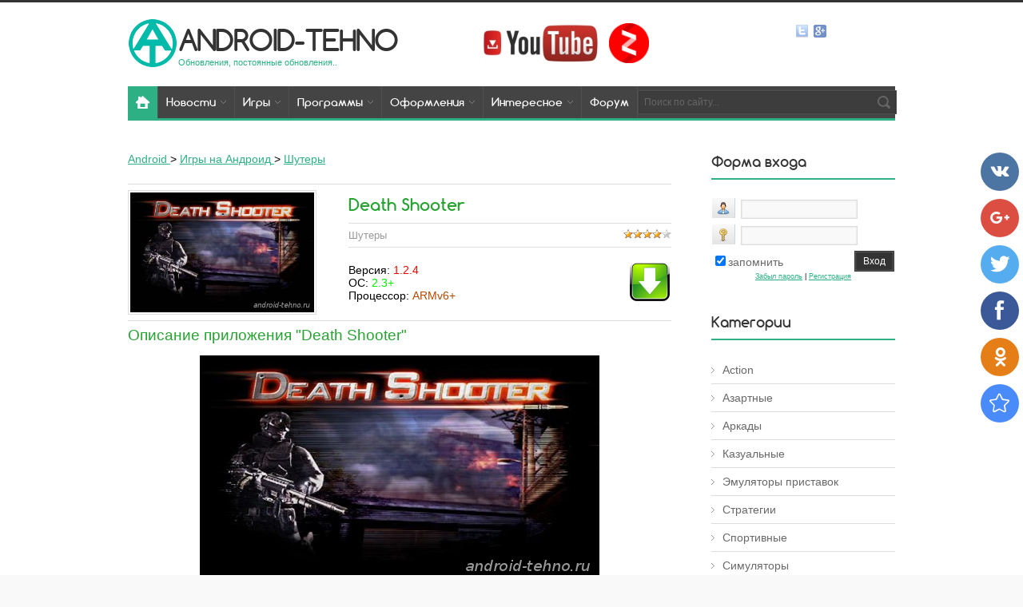

--- FILE ---
content_type: text/html; charset=UTF-8
request_url: https://android-tehno.ru/death_shooter
body_size: 19405
content:
<!doctype html>
<html>
<head>
<meta charset="utf-8">
 <!-- Google Tag Manager -->
<script>(function(w,d,s,l,i){w[l]=w[l]||[];w[l].push({'gtm.start':
new Date().getTime(),event:'gtm.js'});var f=d.getElementsByTagName(s)[0],
j=d.createElement(s),dl=l!='dataLayer'?'&l='+l:'';j.async=true;j.src=
'https://www.googletagmanager.com/gtm.js?id='+i+dl;f.parentNode.insertBefore(j,f);
})(window,document,'script','dataLayer','GTM-MRVG4H5');</script>
<!-- End Google Tag Manager -->
<title>Death Shooter для андроид скачать бесплатно на android</title> 
 <meta name="description" content="👍 Death Shooter - окунитесь в атмосферу смерти и ужаса, где нету шанса на выживание, но желание жить заставляет не сдаваться и идти до конца." /> 
<meta name="keywords" content="Death Shooter for android, games for android, Death Shooter для андроид, Death Shooter скачать бесплатно, игры на андроид, шутер для андроид, shooter" /> 
 <meta itemprop="interactionCount" content="UserDownloads: 1859 " />
</div> 

<link rel="image_src" href="/_ld/21/s68281299.jpg" />

<link type="text/css" rel="StyleSheet" href="/_st/my.css" />
 

<meta property="og:type" content="website" /> 
<meta property="og:title" content="Death Shooter для андроид скачать бесплатно на android" />
<meta property="og:description" content="Death Shooter - окунитесь в атмосферу смерти и ужаса, где нету шанса на выживание, но желание жить заставляет не сдаваться и идти до конца." />
<meta property="og:image" content="https://android-tehno.ru//_ld/21/68281299.jpg" />
<meta property="og:url" content="https://android-tehno.ru//death_shooter" />
<meta property="og:site_name" content="android-tehno" /> 
 
<meta name="twitter:site" content="android-tehno" />
<meta name="twitter:title" content="Death Shooter для андроид скачать бесплатно на android" />
<meta name="twitter:description" content="Death Shooter - окунитесь в атмосферу смерти и ужаса, где нету шанса на выживание, но желание жить заставляет не сдаваться и идти до конца." />
 
 <meta itemprop="name" content="Death Shooter для андроид скачать бесплатно на android" />
<meta itemprop="description" content="Death Shooter - окунитесь в атмосферу смерти и ужаса, где нету шанса на выживание, но желание жить заставляет не сдаваться и идти до конца." />
<meta itemprop="image" content="/_ld/21/68281299.jpg" /> 
 
<link rel="canonical" href="/death_shooter"/>

	<link rel="stylesheet" href="/.s/src/base.min.css" />
	<link rel="stylesheet" href="/.s/src/layer3.min.css" />

	<script src="/.s/src/jquery-1.12.4.min.js"></script>
	
	<script src="/.s/src/uwnd.min.js"></script>
	<script src="//s724.ucoz.net/cgi/uutils.fcg?a=uSD&ca=2&ug=999&isp=1&r=0.182138434792368"></script>
	<link rel="stylesheet" href="/.s/src/ulightbox/ulightbox.min.css" />
	<link rel="stylesheet" href="/.s/src/socCom.min.css" />
	<link rel="stylesheet" href="/.s/src/social4.css" />
	<script src="/.s/src/ulightbox/ulightbox.min.js"></script>
	<script src="/.s/src/socCom.min.js"></script>
	<script src="//sys000.ucoz.net/cgi/uutils.fcg?a=soc_comment_get_data&site=4android-tehno"></script>
	<script async defer src="https://www.google.com/recaptcha/api.js?onload=reCallback&render=explicit&hl=ru"></script>
	<script>
/* --- UCOZ-JS-DATA --- */
window.uCoz = {"uLightboxType":1,"ssid":"715560630755111325143","module":"load","country":"US","sign":{"5458":"Следующий","5255":"Помощник","7254":"Изменить размер","7252":"Предыдущий","7287":"Перейти на страницу с фотографией.","7253":"Начать слайд-шоу","7251":"Запрошенный контент не может быть загружен. Пожалуйста, попробуйте позже.","3125":"Закрыть"},"layerType":3,"language":"ru","site":{"domain":"android-tehno.ru","host":"android-tehno.3dn.ru","id":"4android-tehno"}};
/* --- UCOZ-JS-CODE --- */

		function eRateEntry(select, id, a = 65, mod = 'load', mark = +select.value, path = '', ajax, soc) {
			if (mod == 'shop') { path = `/${ id }/edit`; ajax = 2; }
			( !!select ? confirm(select.selectedOptions[0].textContent.trim() + '?') : true )
			&& _uPostForm('', { type:'POST', url:'/' + mod + path, data:{ a, id, mark, mod, ajax, ...soc } });
		}

		function updateRateControls(id, newRate) {
			let entryItem = self['entryID' + id] || self['comEnt' + id];
			let rateWrapper = entryItem.querySelector('.u-rate-wrapper');
			if (rateWrapper && newRate) rateWrapper.innerHTML = newRate;
			if (entryItem) entryItem.querySelectorAll('.u-rate-btn').forEach(btn => btn.remove())
		}
function loginPopupForm(params = {}) { new _uWnd('LF', ' ', -250, -100, { closeonesc:1, resize:1 }, { url:'/index/40' + (params.urlParams ? '?'+params.urlParams : '') }) }
function reCallback() {
		$('.g-recaptcha').each(function(index, element) {
			element.setAttribute('rcid', index);
			
		if ($(element).is(':empty') && grecaptcha.render) {
			grecaptcha.render(element, {
				sitekey:element.getAttribute('data-sitekey'),
				theme:element.getAttribute('data-theme'),
				size:element.getAttribute('data-size')
			});
		}
	
		});
	}
	function reReset(reset) {
		reset && grecaptcha.reset(reset.previousElementSibling.getAttribute('rcid'));
		if (!reset) for (rel in ___grecaptcha_cfg.clients) grecaptcha.reset(rel);
	}
/* --- UCOZ-JS-END --- */
</script>

	<style>.UhideBlock{display:none; }</style>
	<script type="text/javascript">new Image().src = "//counter.yadro.ru/hit;noadsru?r"+escape(document.referrer)+(screen&&";s"+screen.width+"*"+screen.height+"*"+(screen.colorDepth||screen.pixelDepth))+";u"+escape(document.URL)+";"+Date.now();</script>
</head>
<body class="pg-bd">
 
<!-- Google Tag Manager (noscript) -->
<noscript><iframe src="https://www.googletagmanager.com/ns.html?id=GTM-MRVG4H5"
height="0" width="0" style="display:none;visibility:hidden"></iframe></noscript>
<!-- End Google Tag Manager (noscript) -->
</div>
 


<div id="mn-o">
<!--U1AHEADER1Z--><header>
<meta name="verify-admitad" content="6a1d592b50" />
<meta name="viewport" content="width=device-width, initial-scale=1.0">
<meta name="cd7fab2a39aedaf60e0b68aa733cd7d0" content="">

<div id="st-hd">
<div class="mn-wr">
<div id="st-lg"><table style="border-collapse: collapse;" width="" align=""><tbody><tr><td><a href="/"><img src="/logo1.png" alt="Android-Tehno - игры и программы для андроид"></a></td><td><div class="st-nm"><a href="/">android-tehno</a></div><div class="st-ds">Обновления, постоянные обновления..<br> </div></td><td><div class="layer2"><a href="https://www.youtube.com/channel/UCOx7ZEK83f6eOTzgHpksI5w" target="_blank"><img title="Перейти на канал Android-Tehno" onmouseover="this.src='/img/youtube1.jpg ';" onmouseout="this.src='/img/youtube.jpg ';" src="/img/youtube.jpg " width="150" alt="АндроиТехно ютуб канал"></a>&nbsp;&nbsp;&nbsp;<a href="https://zen.yandex.ru/id/5c52c16c56214a00ad61a0ec" target="_blank"><img title="Перейти на канал Android-Tehno" onmouseover="this.src='/Yandex_Zen_Logo.png ';" onmouseout="this.src='/Yandex_Zen_Logo.png ';" src="/Yandex_Zen_Logo.png " width="50" alt="АндроиТехно Дзен канал"></a></div></td></tr></tbody><div id="soc-box">


<a href="https://twitter.com/android_tehno" class="soc-tw" target="_blank"></a>

<a href="https://plus.google.com/+Android-tehnoRu" class="soc-gg" target="_blank"></a>


</div></table></a><div class="st-ds"><!-- </logo> --></div>
</div>





<nav>
<div id="mn-nv">
<div id="nv-bx">
<!-- <sblock_menu> -->
<!-- <bc> --><div id="uMenuDiv1" class="uMenuV" style="position:relative;"><ul class="uMenuRoot">
<li style="position:relative;"><div class="umn-tl"><div class="umn-tr"><div class="umn-tc"></div></div></div><div class="umn-ml"><div class="umn-mr"><div class="umn-mc"><div class="uMenuItem"><div class="uMenuArrow"></div><a href="/news/"><span>Новости</span></a></div></div></div></div><div class="umn-bl"><div class="umn-br"><div class="umn-bc"><div class="umn-footer"></div></div></div></div><ul style="display:none;">
<li><div class="uMenuItem"><a href="/technology-and-gadgets"><span>Технологии</span></a></div></li>
<li><div class="uMenuItem"><a href="/news-games-android"><span>Новости игр</span></a></div></li>
<li><div class="uMenuItem"><a href="/operating-systems"><span>Операционные системы</span></a></div></li></ul></li>
<li style="position:relative;"><div class="umn-tl"><div class="umn-tr"><div class="umn-tc"></div></div></div><div class="umn-ml"><div class="umn-mr"><div class="umn-mc"><div class="uMenuItem"><div class="uMenuArrow"></div><a href="/android/igry"><span>Игры</span></a></div></div></div></div><div class="umn-bl"><div class="umn-br"><div class="umn-bc"><div class="umn-footer"></div></div></div></div><ul style="display:none;">
<li><div class="uMenuItem"><a href="/android/vzlom-igry-android"><span>Взломанные игры</span></a></div></li>
<li><div class="uMenuItem"><a href="/games-tablet-android"><span>Игры на планшет</span></a></div></li>
<li><div class="uMenuItem"><a href="/android/action"><span>Action</span></a></div></li>
<li><div class="uMenuItem"><a href="/android/strategii"><span>Стратегии</span></a></div></li>
<li><div class="uMenuItem"><a href="/android/rpg"><span>RPG</span></a></div></li>
<li><div class="uMenuItem"><a href="/android/xorrory"><span>Хорроры</span></a></div></li>
<li><div class="uMenuItem"><a href="/android/tower_defense"><span>Tower Defense</span></a></div></li>
<li><div class="uMenuItem"><a href="/android/sportivnye"><span>Спортивные</span></a></div></li>
<li><div class="uMenuItem"><a href="/android/arkady"><span>Аркады</span></a></div></li>
<li><div class="uMenuItem"><a href="/android/shutery"><span>Шутеры</span></a></div></li>
<li><div class="uMenuItem"><a href="/android/gonki"><span>Гонки</span></a></div></li>
<li><div class="uMenuItem"><a href="/android/simulyatory"><span>Симуляторы</span></a></div></li>
<li><div class="uMenuItem"><a href="/android/logicheskie"><span>Головоломки</span></a></div></li>
<li><div class="uMenuItem"><a href="/android/kvesty"><span>Квесты</span></a></div></li></ul></li>
<li style="position:relative;"><div class="umn-tl"><div class="umn-tr"><div class="umn-tc"></div></div></div><div class="umn-ml"><div class="umn-mr"><div class="umn-mc"><div class="uMenuItem"><div class="uMenuArrow"></div><a href="/android/programmy"><span>Программы</span></a></div></div></div></div><div class="umn-bl"><div class="umn-br"><div class="umn-bc"><div class="umn-footer"></div></div></div></div><ul style="display:none;">
<li><div class="uMenuItem"><a href="/vzlom-programm-android"><span>Взломанные программы</span></a></div></li>
<li><div class="uMenuItem"><a href="/android/ofis"><span>Офис</span></a></div></li>
<li><div class="uMenuItem"><a href="/android/planirovshhiki"><span>Планировщики</span></a></div></li>
<li><div class="uMenuItem"><a href="/android/optimizaciya-upravleniya"><span>Оптимизация</span></a></div></li>
<li><div class="uMenuItem"><a href="/android/finansy"><span>Финансы</span></a></div></li>
<li><div class="uMenuItem"><a href="/android/internet"><span>Интернет</span></a></div></li>
<li><div class="uMenuItem"><a href="/android/multimedia"><span>Мультимедиа</span></a></div></li>
<li><div class="uMenuItem"><a href="/android/grafika"><span>Графика</span></a></div></li>
<li><div class="uMenuItem"><a href="/android/elektronnye-knigi"><span>Электронные книги</span></a></div></li>
<li><div class="uMenuItem"><a href="/android/sistemnye-prilozheniya"><span>Системные</span></a></div></li>
<li><div class="uMenuItem"><a href="/android/navigaciya"><span>Навигация</span></a></div></li>
<li><div class="uMenuItem"><a href="/android/antivirusy"><span>Антивирусы</span></a></div></li>
<li><div class="uMenuItem"><a href="/android/krasota-i-zdorove"><span>Здоровье</span></a></div></li>
<li><div class="uMenuItem"><a href="/android/drugoe"><span>Другое</span></a></div></li></ul></li>
<li style="position:relative;"><div class="umn-tl"><div class="umn-tr"><div class="umn-tc"></div></div></div><div class="umn-ml"><div class="umn-mr"><div class="umn-mc"><div class="uMenuItem"><div class="uMenuArrow"></div><a href="/android/oformlenie"><span>Оформления</span></a></div></div></div></div><div class="umn-bl"><div class="umn-br"><div class="umn-bc"><div class="umn-footer"></div></div></div></div><ul style="display:none;">
<li><div class="uMenuItem"><a href="/android/vidzhety"><span>Виджеты</span></a></div></li>
<li><div class="uMenuItem"><a href="/android/zhivye-oboi"><span>Живые обои</span></a></div></li>
<li><div class="uMenuItem"><a href="/android/launcher"><span>Лаунчер</span></a></div></li>
<li><div class="uMenuItem"><a href="/android/oboi"><span>Обои</span></a></div></li>
<li><div class="uMenuItem"><a href="/themes_for_launcher"><span>Темы для лаунчеров</span></a></div></li></ul></li>
<li style="position:relative;"><div class="umn-tl"><div class="umn-tr"><div class="umn-tc"></div></div></div><div class="umn-ml"><div class="umn-mr"><div class="umn-mc"><div class="uMenuItem"><div class="uMenuArrow"></div><a href="/publ/"><span>Интересное</span></a></div></div></div></div><div class="umn-bl"><div class="umn-br"><div class="umn-bc"><div class="umn-footer"></div></div></div></div><ul style="display:none;">
<li><div class="uMenuItem"><a href="/movies"><span>Фильмы</span></a></div><ul style="display:none;">
<li><div class="uMenuItem"><a href="/dokumentalnye"><span>Документальные</span></a></div></li>
<li><div class="uMenuItem"><a href="/detektivy"><span>Детективы</span></a></div></li>
<li><div class="uMenuItem"><a href="/dramy"><span>Драмы</span></a></div></li>
<li><div class="uMenuItem"><a href="/komedii"><span>Комедии</span></a></div></li>
<li><div class="uMenuItem"><a href="/multfilmy"><span>Мультфильмы</span></a></div></li>
<li><div class="uMenuItem"><a href="/boeviki"><span>Боевики</span></a></div></li>
<li><div class="uMenuItem"><a href="/priklyucheniya"><span>Приключенческие</span></a></div></li>
<li><div class="uMenuItem"><a href="/romanticheskie"><span>Романтические</span></a></div></li>
<li><div class="uMenuItem"><a href="/uzhasy"><span>Ужасы</span></a></div></li></ul></li>
<li><div class="uMenuItem"><a href="/reviews-android-smartphones"><span>Обзоры</span></a></div><ul style="display:none;">
<li><div class="uMenuItem"><a href="/htc-reviews" target="_blank"><span>HTC</span></a></div></li>
<li><div class="uMenuItem"><a href="/samsung-reviews" target="_blank"><span>Samsung</span></a></div></li>
<li><div class="uMenuItem"><a href="/sony-reviews" target="_blank"><span>Sony</span></a></div></li>
<li><div class="uMenuItem"><a href="/lg-reviews" target="_blank"><span>LG</span></a></div></li>
<li><div class="uMenuItem"><a href="/nokia-reviews" target="_blank"><span>Nokia</span></a></div></li>
<li><div class="uMenuItem"><a href="/asus-reviews" target="_blank"><span>Asus</span></a></div></li>
<li><div class="uMenuItem"><a href="/blackberry-reviews" target="_blank"><span>Blackberry</span></a></div></li>
<li><div class="uMenuItem"><a href="/fly-reviews" target="_blank"><span>Fly</span></a></div></li></ul></li>
<li><div class="uMenuItem"><a href="/useful-articles-android"><span>Статьи</span></a></div></li>
<li><div class="uMenuItem"><a href="/android-video"><span>Видео</span></a></div></li>
<li><div class="uMenuItem"><a href="/tops-applications-android" target="_blank"><span>Топы приложений</span></a></div></li></ul></li>
<li><div class="umn-tl"><div class="umn-tr"><div class="umn-tc"></div></div></div><div class="umn-ml"><div class="umn-mr"><div class="umn-mc"><div class="uMenuItem"><a href="/forum/"><span>Форум</span></a></div></div></div></div><div class="umn-bl"><div class="umn-br"><div class="umn-bc"><div class="umn-footer"></div></div></div></div></li></ul></div><script>$(function(){_uBuildMenu('#uMenuDiv1',0,document.location.href+'/','uMenuItemA','uMenuArrow',2500);})</script><!-- </bc> -->
<!-- </sblock_menu> -->
<div class="clrfx"></div>
</div>
<div id="nv-sch">
<div class="search-box">
<div class="searchForm"><form onsubmit="this.sfSbm.disabled=true" method="get" style="margin:0" action="/search/"><div class="schQuery"><input value="Поиск по сайту..." type="text" name="q" maxlength="30" size="20" class="queryField"></div><div class="schBtn"><input type="submit" class="searchSbmFl" name="sfSbm" value="Найти"></div></form></div>
</div>
</div>
<div class="clrfx"></div>
</div>
</nav>
</div>
</div>

</header><!--/U1AHEADER1Z-->
<div class="mn-wr">
<div id="mn-cs">
<!-- <middle> -->
<section>

<div id="mn-ct">
<!--U1SLIDER1Z--><!--/U1SLIDER1Z-->
<!-- <body> --><table border="0" cellpadding="0" cellspacing="0" width="100%">
<tr>
 <td width="80%"><div itemscope itemtype="https://schema.org/BreadcrumbList">
 <span itemprop="itemListElement" itemscope itemtype="https://schema.org/ListItem">
 <a itemprop="item" href="/">
 <span itemprop="name"><!--<s5176>-->Android<!--</s>--></span>
 </a>
 <meta itemprop="position" content="1" />
 </span>
 <span>&gt;</span>
 
 <span itemprop="itemListElement" itemscope itemtype="https://schema.org/ListItem">
 <a itemprop="item" href="/android/igry">
 <span itemprop="name">Игры на Андроид</span>
 </a>
 <meta itemprop="position" content="2" />
 </span>
 <span>&gt;</span>
 
 <span itemprop="itemListElement" itemscope itemtype="https://schema.org/ListItem">
 <a itemprop="item" href="/android/shutery">
 <span itemprop="name">Шутеры</span>
 </a>
 <meta itemprop="position" content="3" />
 </span>
</div></td>
<td align="right" style="white-space: nowrap;"></td>
</tr>
</table>
 <br> 
<hr />
 <div class="pst-i">
<div class="pst-l">
<div class="pst-img">
<span><img src="/_ld/21/s68281299.jpg" alt="Death Shooter для андроид" /></span>
</div>
</div>
<div class="pst-r">
 <div class="pst-ttl"><h1>Death Shooter</h1></div>
<div class="pst-mt">
<div style="float:right">
		<style type="text/css">
			.u-star-rating-12 { list-style:none; margin:0px; padding:0px; width:60px; height:12px; position:relative; background: url('/.s/img/stars/3/12.png') top left repeat-x }
			.u-star-rating-12 li{ padding:0px; margin:0px; float:left }
			.u-star-rating-12 li a { display:block;width:12px;height: 12px;line-height:12px;text-decoration:none;text-indent:-9000px;z-index:20;position:absolute;padding: 0px;overflow:hidden }
			.u-star-rating-12 li a:hover { background: url('/.s/img/stars/3/12.png') left center;z-index:2;left:0px;border:none }
			.u-star-rating-12 a.u-one-star { left:0px }
			.u-star-rating-12 a.u-one-star:hover { width:12px }
			.u-star-rating-12 a.u-two-stars { left:12px }
			.u-star-rating-12 a.u-two-stars:hover { width:24px }
			.u-star-rating-12 a.u-three-stars { left:24px }
			.u-star-rating-12 a.u-three-stars:hover { width:36px }
			.u-star-rating-12 a.u-four-stars { left:36px }
			.u-star-rating-12 a.u-four-stars:hover { width:48px }
			.u-star-rating-12 a.u-five-stars { left:48px }
			.u-star-rating-12 a.u-five-stars:hover { width:60px }
			.u-star-rating-12 li.u-current-rating { top:0 !important; left:0 !important;margin:0 !important;padding:0 !important;outline:none;background: url('/.s/img/stars/3/12.png') left bottom;position: absolute;height:12px !important;line-height:12px !important;display:block;text-indent:-9000px;z-index:1 }
		</style><script>
			var usrarids = {};
			function ustarrating(id, mark) {
				if (!usrarids[id]) {
					usrarids[id] = 1;
					$(".u-star-li-"+id).hide();
					_uPostForm('', { type:'POST', url:`/load`, data:{ a:65, id, mark, mod:'load', ajax:'2' } })
				}
			}
		</script><ul id="uStarRating2116" class="uStarRating2116 u-star-rating-12" title="Рейтинг: 4.0/3">
			<li id="uCurStarRating2116" class="u-current-rating uCurStarRating2116" style="width:80%;"></li><li class="u-star-li-2116"><a href="javascript:;" onclick="ustarrating('2116', 1)" class="u-one-star">1</a></li>
				<li class="u-star-li-2116"><a href="javascript:;" onclick="ustarrating('2116', 2)" class="u-two-stars">2</a></li>
				<li class="u-star-li-2116"><a href="javascript:;" onclick="ustarrating('2116', 3)" class="u-three-stars">3</a></li>
				<li class="u-star-li-2116"><a href="javascript:;" onclick="ustarrating('2116', 4)" class="u-four-stars">4</a></li>
				<li class="u-star-li-2116"><a href="javascript:;" onclick="ustarrating('2116', 5)" class="u-five-stars">5</a></li></ul></div>
<font size="2" style="font-size: 10pt;">Шутеры</font>

</div>
<table border="0" width="100%" cellspacing="0" cellpadding="2" >

 
 
 
 
 <td class="eText" colspan="2">Версия: <font color="#FF0000;"> 1.2.4</font><br>ОС: <font color="green;"><span itemprop="operatingSystem">2.3+</span></font><br>Процессор: <font color="#B40486;"> ARMv6+</font>
 
 

 <td style="text-align: right;">
 
 
 
 
 <a href="/android/0-0-1-2116-20" target="_blank" rel="nofollow"><img title="Скачать apk Death Shooter" onmouseover="this.src='/Downloads-3-.png ';" onmouseout="this.src='/Downloads.png ';" src="/Downloads.png " alt="Скачать"></a> 
 
 
 
</table> 
 
</div>
 
<div class="clrfx"></div>

 
 <hr />
 
 
 <h2>Описание приложения "Death Shooter"</h2><span style="font-size:14px;"><span style="color: rgb(0, 0, 0); font-family: 'Open Sans', Verdana, sans-serif; line-height: 29.3333339691162px;"><p style="text-align: center;"><img alt="Death Shooter для андроид скачать бесплатно на android" src="http://android-tehno.ru/android-games/kartinki/Games/Death_Shooter/IMAGE1.jpg" style="width: 500px; height: 281px;" /></p>

<p style="text-align: justify;"><strong>Death Shooter</strong>&nbsp;- окунитесь в атмосферу смерти и ужаса, где нету шанса на выживание, но желание жить заставляет не сдаваться и идти до конца, справляясь с любыми трудностями. Эта игра для тех, кто готов рискнуть.</p>

<p style="text-align: center;"><img alt="Death Shooter для андроид скачать бесплатно на android" src="http://android-tehno.ru/android-games/kartinki/Games/Death_Shooter/IMAGE2.jpg" style="width: 600px; height: 338px;" /></p>

<p style="text-align: justify;">Вы&nbsp;игре представлены два режима игры: Counter Strike и Zombie War. Различный стиль игры и впечатления.</p>

<p style="text-align: center;"><img alt="Death Shooter для андроид скачать бесплатно на android" src="http://android-tehno.ru/android-games/kartinki/Games/Death_Shooter/IMAGE3.jpg" style="width: 600px; height: 338px;" /></p>

<p>Чтобы выжить, вам дана возможность прокачки своего обмундирования: оружия, брони.</p>

<p style="text-align: center;"><img alt="Death Shooter для андроид скачать бесплатно на android" src="http://android-tehno.ru/android-games/kartinki/Games/Death_Shooter/IMAGE4.jpg" style="width: 600px; height: 338px;" /></p>

<p style="text-align: center;"><iframe allowfullscreen="" frameborder="0" height="360" src="//www.youtube.com/embed/-fS_AfRW0EA" width="640"></iframe></p></p><div id="scrol"><div><hr />
 
<a name="down"><center><script async src="//pagead2.googlesyndication.com/pagead/js/adsbygoogle.js"></script></a>
<!-- Pagegame -->
<ins class="adsbygoogle"
 style="display:inline-block;width:468px;height:60px"
 data-ad-client="ca-pub-9509239437460071"
 data-ad-slot="8044443515"></ins>
<script>
(adsbygoogle = window.adsbygoogle || []).push({});
 </script></center>
 
 
 
<h2>Скачать Death Shooter на андроид бесплатно:</h2>
 
 <table border="0" cellpadding="5" cellspacing="0" style="width: 660px;">
 <tbody>
 <tr>
 <td> <tr><td width="85%">
 
 
 
 
 <a class="blink" title="Скачать apk Death Shooter" href="/android/0-0-1-2116-20" target="_blank" onclick="yaCounter10471828.reachGoal ('loadmedia'); return true;">Скачать APK</a> [ 19.6 Mb ] 
 
 
 
 <br>
 
 </div> 
 <div id="mask"></div> 
</div></td>
 <td style="text-align: right;"><a class="blink" title="Скачать Death Shooter с Google Play" href="https://play.google.com/store/apps/details?id=com.icloudzone.DeathShooter" target="_blank" rel="nofollow" onclick="yaCounter10471828.reachGoal ('loadmedia'); return true;">Google Play</a></td>
 </tr>
 </tbody>
</table>

 
 
 
 <hr /> 
 
 
 <h2>Способ установки:</h2>

<ol>
 <li>Нажимаем скачать apk.&nbsp;</li>
  
 <li>Теперь находим скачанный файл и устанавливаем его</li>
 <li>Запускаем приложение. Играем ;)</li>
</ol> 
 
 
 <p align="right"><a href="/index/0-13" target="_blank">Как скачивать с нашего сайта?</a><hr />
</td></td>
 
 <h3>Краткая информация о приложении</h3>
 
<div itemscope itemtype="https://schema.org/SoftwareApplication">
 <span itemprop="name">Death Shooter</span> 
 <div itemprop="offers" itemscope itemtype="https://schema.org/Offer">
 <meta itemprop="price" content="0"/>Бесплатная
 </div>
 <div itemprop="applicationCategory">Игры на Андроид</div> 
 <div itemprop="applicationSubCategory">Шутеры</div>
 <div>Размер:<span itemprop="fileSize">19.6 Mb</span></div>
 <meta itemprop="interactionCount" content="7192" />
 <div>Система: <span itemprop="operatingSystem">Android</span></div>
 <div itemprop="aggregateRating" itemscope itemtype="http://schema.org/AggregateRating">
 <span itemprop="ratingValue">4.0</span> из <span itemprop="bestRating">5</span> на основе <span itemprop="ratingCount">3</span> оценок
 </div>
 <div>Комментариев: <span itemprop="commentCount">0</span>.</div>
</div>


</div>
<hr /> 
 </tr>
<tr><td class="eDetails1" colspan="2"><div style="float:right">
		<style type="text/css">
			.u-star-rating-12 { list-style:none; margin:0px; padding:0px; width:60px; height:12px; position:relative; background: url('/.s/img/stars/3/12.png') top left repeat-x }
			.u-star-rating-12 li{ padding:0px; margin:0px; float:left }
			.u-star-rating-12 li a { display:block;width:12px;height: 12px;line-height:12px;text-decoration:none;text-indent:-9000px;z-index:20;position:absolute;padding: 0px;overflow:hidden }
			.u-star-rating-12 li a:hover { background: url('/.s/img/stars/3/12.png') left center;z-index:2;left:0px;border:none }
			.u-star-rating-12 a.u-one-star { left:0px }
			.u-star-rating-12 a.u-one-star:hover { width:12px }
			.u-star-rating-12 a.u-two-stars { left:12px }
			.u-star-rating-12 a.u-two-stars:hover { width:24px }
			.u-star-rating-12 a.u-three-stars { left:24px }
			.u-star-rating-12 a.u-three-stars:hover { width:36px }
			.u-star-rating-12 a.u-four-stars { left:36px }
			.u-star-rating-12 a.u-four-stars:hover { width:48px }
			.u-star-rating-12 a.u-five-stars { left:48px }
			.u-star-rating-12 a.u-five-stars:hover { width:60px }
			.u-star-rating-12 li.u-current-rating { top:0 !important; left:0 !important;margin:0 !important;padding:0 !important;outline:none;background: url('/.s/img/stars/3/12.png') left bottom;position: absolute;height:12px !important;line-height:12px !important;display:block;text-indent:-9000px;z-index:1 }
		</style><script>
			var usrarids = {};
			function ustarrating(id, mark) {
				if (!usrarids[id]) {
					usrarids[id] = 1;
					$(".u-star-li-"+id).hide();
					_uPostForm('', { type:'POST', url:`/load`, data:{ a:65, id, mark, mod:'load', ajax:'2' } })
				}
			}
		</script><ul id="uStarRating2116" class="uStarRating2116 u-star-rating-12" title="Рейтинг: 4.0/3">
			<li id="uCurStarRating2116" class="u-current-rating uCurStarRating2116" style="width:80%;"></li><li class="u-star-li-2116"><a href="javascript:;" onclick="ustarrating('2116', 1)" class="u-one-star">1</a></li>
				<li class="u-star-li-2116"><a href="javascript:;" onclick="ustarrating('2116', 2)" class="u-two-stars">2</a></li>
				<li class="u-star-li-2116"><a href="javascript:;" onclick="ustarrating('2116', 3)" class="u-three-stars">3</a></li>
				<li class="u-star-li-2116"><a href="javascript:;" onclick="ustarrating('2116', 4)" class="u-four-stars">4</a></li>
				<li class="u-star-li-2116"><a href="javascript:;" onclick="ustarrating('2116', 5)" class="u-five-stars">5</a></li></ul></div>
<span class="e-category"><span class="ed-title"><!--<s3179>-->Категория<!--</s>-->:</span> <span class="ed-value"><a href="/android/shutery">Шутеры</a></span></span><span class="ed-sep"> | </span><span class="e-author"><span class="ed-title"><!--<s3178>-->Добавил<!--</s>-->:</span> <span class="ed-value"><a href="javascript:;" rel="nofollow" onclick="window.open('/index/8-18050', 'up18050', 'scrollbars=1,top=0,left=0,resizable=1,width=700,height=375'); return false;">EvKLaZ</a></span></span>
<span class="ed-sep"> | </span><span class="e-tags"><span class="ed-title"><!--<s5308>-->Теги<!--</s>-->:</span> <span class="ed-value"><noindex><a href="/search/%D1%8D%D0%BA%D1%88%D0%BD/" rel="nofollow" class="eTag">экшн</a>, <a href="/search/games/" rel="nofollow" class="eTag">games</a>, <a href="/search/shooter/" rel="nofollow" class="eTag">shooter</a>, <a href="/search/Android/" rel="nofollow" class="eTag">Android</a>, <a href="/search/Death_Shooter/" rel="nofollow" class="eTag">Death_Shooter</a>, <a href="/search/%D1%88%D1%83%D1%82%D0%B5%D1%80/" rel="nofollow" class="eTag">шутер</a>, <a href="/search/%D0%B8%D0%B3%D1%80%D1%8B/" rel="nofollow" class="eTag">игры</a>, <a href="/search/action/" rel="nofollow" class="eTag">action</a>, <a href="/search/%D0%B0%D0%BD%D0%B4%D1%80%D0%BE%D0%B8%D0%B4/" rel="nofollow" class="eTag">андроид</a></noindex></span></span>
</td></tr>
<tr><td class="eDetails2" colspan="2"><span class="e-reads"><span class="ed-title"><!--<s3177>-->Просмотров<!--</s>-->:</span> <span class="ed-value">7192</span></span>

 <div itemscope itemtype="https://data-vocabulary.org/Review-aggregate">
 <span itemprop="itemreviewed">Death Shooter</span>
 <span itemprop="rating" itemscope itemtype="https://data-vocabulary.org/Rating">
 оценка <span itemprop="average">4.0</span>/<span itemprop="best">5</span>
 </span>
 из <span itemprop="votes">3</span>
 Комментариев: <span itemprop="count">0</span>.
</div>
 
 </table>
 </p>
 
 
 <hr /> 
 
 <!-- uSocial -->
<script async src="https://usocial.pro/usocial/usocial.js?v=2.0.0" data-script="usocial" charset="utf-8"></script>
<div class="uSocial-Share" data-pid="07f7fac2761a05cc1a427d72a1c834a2"
 data-pro="catcher" data-pro-style="hover-rotate" data-type="share"
 data-options="round-rect,style1,absolute,horizontal,size48,eachCounter1,counter1,counter-after" data-social="vk,gPlus,fb,ok,twi,tumblr,mail,bookmarks"
 data-mobile="vi,wa"
 ></div>
 <!-- /uSocial -->

 
 <hr />
<div data-share-size="30" data-like-text-enable="false" data-background-alpha="0.0" data-pid="1305411" data-mode="share" data-background-color="#ffffff" data-share-shape="round-rectangle" data-share-counter-size="12" data-icon-color="#ffffff" data-text-color="#000000" data-buttons-color="#ffffff" data-counter-background-color="#ffffff" data-share-counter-type="common" data-orientation="horizontal" data-following-enable="false" data-sn-ids="fb.vk.tw.ok.gp." data-selection-enable="false" data-exclude-show-more="true" data-share-style="9" data-counter-background-alpha="1.0" data-top-button="false" class="uptolike-buttons" ></div>
 <fieldset style="border:1px dashed ##000000; font-size:13px; margin:25px;"> 
 <legend style="background-color:#ffe4c7;">Похожие материалы</legend> 
 <ul class="uRelatedEntries"><li class="uRelatedEntry"><a href="/terminator_genisys_revolution-android">Terminator Genisys: Revolution</a></li><li class="uRelatedEntry"><a href="/space_marshals-android">Space Marshals</a></li><li class="uRelatedEntry"><a href="/dino_gunship_pro-android">DINO GUNSHIP: Hunter Pro</a></li><li class="uRelatedEntry"><a href="/frontline_commando_ww2-android">Frontline Commando: WW2</a></li><li class="uRelatedEntry"><a href="/pixel_dead-android">Pixel Dead</a></li><li class="uRelatedEntry"><a href="/xenowerk-android">Xenowerk</a></li><li class="uRelatedEntry"><a href="/asphalt_moto_2-android">Asphalt Moto 2</a></li><li class="uRelatedEntry"><a href="/ducktales_remastered-android">Утиные истории Remastered</a></li><li class="uRelatedEntry"><a href="/robo5-android">Robo5: 3D Action Puzzle</a></li><li class="uRelatedEntry"><a href="/street_skater_3d-android">Street Skater 3D</a></li></ul> 
</fieldset>
 


<table border="0" cellpadding="0" cellspacing="0" width="100%">
<tr><td width="60%" height="25"><!--<s5183>-->Всего комментариев<!--</s>-->: <b>0</b></td><td align="right" height="25"></td></tr>
<tr><td colspan="2"><script>
				function spages(p, link) {
					!!link && location.assign(atob(link));
				}
			</script>
			<div id="comments"></div>
			<div id="newEntryT"></div>
			<div id="allEntries"></div>
			<div id="newEntryB"></div><script>
			
		Object.assign(uCoz.spam ??= {}, {
			config : {
				scopeID  : 0,
				idPrefix : 'comEnt',
			},
			sign : {
				spam            : 'Спам',
				notSpam         : 'Не спам',
				hidden          : 'Спам-сообщение скрыто.',
				shown           : 'Спам-сообщение показано.',
				show            : 'Показать',
				hide            : 'Скрыть',
				admSpam         : 'Разрешить жалобы',
				admSpamTitle    : 'Разрешить пользователям сайта помечать это сообщение как спам',
				admNotSpam      : 'Это не спам',
				admNotSpamTitle : 'Пометить как не-спам, запретить пользователям жаловаться на это сообщение',
			},
		})
		
		uCoz.spam.moderPanelNotSpamClick = function(elem) {
			var waitImg = $('<img align="absmiddle" src="/.s/img/fr/EmnAjax.gif">');
			var elem = $(elem);
			elem.find('img').hide();
			elem.append(waitImg);
			var messageID = elem.attr('data-message-id');
			var notSpam   = elem.attr('data-not-spam') ? 0 : 1; // invert - 'data-not-spam' should contain CURRENT 'notspam' status!

			$.post('/index/', {
				a          : 101,
				scope_id   : uCoz.spam.config.scopeID,
				message_id : messageID,
				not_spam   : notSpam
			}).then(function(response) {
				waitImg.remove();
				elem.find('img').show();
				if (response.error) {
					alert(response.error);
					return;
				}
				if (response.status == 'admin_message_not_spam') {
					elem.attr('data-not-spam', true).find('img').attr('src', '/.s/img/spamfilter/notspam-active.gif');
					$('#del-as-spam-' + messageID).hide();
				} else {
					elem.removeAttr('data-not-spam').find('img').attr('src', '/.s/img/spamfilter/notspam.gif');
					$('#del-as-spam-' + messageID).show();
				}
				//console.log(response);
			});

			return false;
		};

		uCoz.spam.report = function(scopeID, messageID, notSpam, callback, context) {
			return $.post('/index/', {
				a: 101,
				scope_id   : scopeID,
				message_id : messageID,
				not_spam   : notSpam
			}).then(function(response) {
				if (callback) {
					callback.call(context || window, response, context);
				} else {
					window.console && console.log && console.log('uCoz.spam.report: message #' + messageID, response);
				}
			});
		};

		uCoz.spam.reportDOM = function(event) {
			if (event.preventDefault ) event.preventDefault();
			var elem      = $(this);
			if (elem.hasClass('spam-report-working') ) return false;
			var scopeID   = uCoz.spam.config.scopeID;
			var messageID = elem.attr('data-message-id');
			var notSpam   = elem.attr('data-not-spam');
			var target    = elem.parents('.report-spam-target').eq(0);
			var height    = target.outerHeight(true);
			var margin    = target.css('margin-left');
			elem.html('<img src="/.s/img/wd/1/ajaxs.gif">').addClass('report-spam-working');

			uCoz.spam.report(scopeID, messageID, notSpam, function(response, context) {
				context.elem.text('').removeClass('report-spam-working');
				window.console && console.log && console.log(response); // DEBUG
				response.warning && window.console && console.warn && console.warn( 'uCoz.spam.report: warning: ' + response.warning, response );
				if (response.warning && !response.status) {
					// non-critical warnings, may occur if user reloads cached page:
					if (response.warning == 'already_reported' ) response.status = 'message_spam';
					if (response.warning == 'not_reported'     ) response.status = 'message_not_spam';
				}
				if (response.error) {
					context.target.html('<div style="height: ' + context.height + 'px; line-height: ' + context.height + 'px; color: red; font-weight: bold; text-align: center;">' + response.error + '</div>');
				} else if (response.status) {
					if (response.status == 'message_spam') {
						context.elem.text(uCoz.spam.sign.notSpam).attr('data-not-spam', '1');
						var toggle = $('#report-spam-toggle-wrapper-' + response.message_id);
						if (toggle.length) {
							toggle.find('.report-spam-toggle-text').text(uCoz.spam.sign.hidden);
							toggle.find('.report-spam-toggle-button').text(uCoz.spam.sign.show);
						} else {
							toggle = $('<div id="report-spam-toggle-wrapper-' + response.message_id + '" class="report-spam-toggle-wrapper" style="' + (context.margin ? 'margin-left: ' + context.margin : '') + '"><span class="report-spam-toggle-text">' + uCoz.spam.sign.hidden + '</span> <a class="report-spam-toggle-button" data-target="#' + uCoz.spam.config.idPrefix + response.message_id + '" href="javascript:;">' + uCoz.spam.sign.show + '</a></div>').hide().insertBefore(context.target);
							uCoz.spam.handleDOM(toggle);
						}
						context.target.addClass('report-spam-hidden').fadeOut('fast', function() {
							toggle.fadeIn('fast');
						});
					} else if (response.status == 'message_not_spam') {
						context.elem.text(uCoz.spam.sign.spam).attr('data-not-spam', '0');
						$('#report-spam-toggle-wrapper-' + response.message_id).fadeOut('fast');
						$('#' + uCoz.spam.config.idPrefix + response.message_id).removeClass('report-spam-hidden').show();
					} else if (response.status == 'admin_message_not_spam') {
						elem.text(uCoz.spam.sign.admSpam).attr('title', uCoz.spam.sign.admSpamTitle).attr('data-not-spam', '0');
					} else if (response.status == 'admin_message_spam') {
						elem.text(uCoz.spam.sign.admNotSpam).attr('title', uCoz.spam.sign.admNotSpamTitle).attr('data-not-spam', '1');
					} else {
						alert('uCoz.spam.report: unknown status: ' + response.status);
					}
				} else {
					context.target.remove(); // no status returned by the server - remove message (from DOM).
				}
			}, { elem: elem, target: target, height: height, margin: margin });

			return false;
		};

		uCoz.spam.handleDOM = function(within) {
			within = $(within || 'body');
			within.find('.report-spam-wrap').each(function() {
				var elem = $(this);
				elem.parent().prepend(elem);
			});
			within.find('.report-spam-toggle-button').not('.report-spam-handled').click(function(event) {
				if (event.preventDefault ) event.preventDefault();
				var elem    = $(this);
				var wrapper = elem.parents('.report-spam-toggle-wrapper');
				var text    = wrapper.find('.report-spam-toggle-text');
				var target  = elem.attr('data-target');
				target      = $(target);
				target.slideToggle('fast', function() {
					if (target.is(':visible')) {
						wrapper.addClass('report-spam-toggle-shown');
						text.text(uCoz.spam.sign.shown);
						elem.text(uCoz.spam.sign.hide);
					} else {
						wrapper.removeClass('report-spam-toggle-shown');
						text.text(uCoz.spam.sign.hidden);
						elem.text(uCoz.spam.sign.show);
					}
				});
				return false;
			}).addClass('report-spam-handled');
			within.find('.report-spam-remove').not('.report-spam-handled').click(function(event) {
				if (event.preventDefault ) event.preventDefault();
				var messageID = $(this).attr('data-message-id');
				del_item(messageID, 1);
				return false;
			}).addClass('report-spam-handled');
			within.find('.report-spam-btn').not('.report-spam-handled').click(uCoz.spam.reportDOM).addClass('report-spam-handled');
			window.console && console.log && console.log('uCoz.spam.handleDOM: done.');
			try { if (uCoz.manageCommentControls) { uCoz.manageCommentControls() } } catch(e) { window.console && console.log && console.log('manageCommentControls: fail.'); }

			return this;
		};
	
			uCoz.spam.handleDOM();
		</script>
			<script>
				(function() {
					'use strict';
					var commentID = ( /comEnt(\d+)/.exec(location.hash) || {} )[1];
					if (!commentID) {
						return window.console && console.info && console.info('comments, goto page', 'no comment id');
					}
					var selector = '#comEnt' + commentID;
					var target = $(selector);
					if (target.length) {
						$('html, body').animate({
							scrollTop: ( target.eq(0).offset() || { top: 0 } ).top
						}, 'fast');
						return window.console && console.info && console.info('comments, goto page', 'found element', selector);
					}
					$.get('/index/802', {
						id: commentID
					}).then(function(response) {
						if (!response.page) {
							return window.console && console.warn && console.warn('comments, goto page', 'no page within response', response);
						}
						spages(response.page);
						setTimeout(function() {
							target = $(selector);
							if (!target.length) {
								return window.console && console.warn && console.warn('comments, goto page', 'comment element not found', selector);
							}
							$('html, body').animate({
								scrollTop: ( target.eq(0).offset() || { top: 0 } ).top
							}, 'fast');
							return window.console && console.info && console.info('comments, goto page', 'scrolling to', selector);
						}, 500);
					}, function(response) {
						return window.console && console.error && console.error('comments, goto page', response.responseJSON);
					});
				})();
			</script>
		</td></tr>
<tr><td colspan="2" align="center"></td></tr>
<tr><td colspan="2" height="10"></td></tr>
</table>



<form name="socail_details" id="socail_details" onsubmit="return false;">
						   <input type="hidden" name="social" value="">
						   <input type="hidden" name="data" value="">
						   <input type="hidden" name="id" value="2116">
						   <input type="hidden" name="ssid" value="715560630755111325143">
					   </form><div id="postFormContent" class="">
		<form method="post" name="addform" id="acform" action="/index/" onsubmit="return addcom(this)" class="load-com-add" data-submitter="addcom"><script>
		function _dS(a){var b=a.split(''),c=b.pop();return b.map(function(d){var e=d.charCodeAt(0)-c;return String.fromCharCode(32>e?127-(32-e):e)}).join('')}
		var _y8M = _dS('?lqsxw#w|sh@%klgghq%#qdph@%vrv%#ydoxh@%688:7:;;8%#2A3');
		function addcom( form, data = {} ) {
			if (document.getElementById('addcBut')) {
				document.getElementById('addcBut').disabled = true;
			} else {
				try { document.addform.submit.disabled = true; } catch(e) {}
			}

			if (document.getElementById('eMessage')) {
				document.getElementById('eMessage').innerHTML = '<span style="color:#999"><img src="/.s/img/ma/m/i2.gif" border="0" align="absmiddle" width="13" height="13"> Идёт передача данных...</span>';
			}

			_uPostForm(form, { type:'POST', url:'/index/', data })
			return false
		}
document.write(_y8M);</script>
				<div class="mc-widget">
					<script>
						var socRedirect = location.protocol + '//' + ('android-tehno.ru' || location.hostname) + location.pathname + location.search + (location.hash && location.hash != '#' ? '#reloadPage,' + location.hash.substr(1) : '#reloadPage,gotoAddCommentForm' );
						socRedirect = encodeURIComponent(socRedirect);

						try{var providers = {
		// social comments:
		local     : { name:"Local auth", handler:loginPopupForm, enabled:1 },
		vkontakte : { name:"Вконтакте",  url: "//sys000.ucoz.net/cgi/uutils.fcg?a=soc_comment_auth_vk&ref="+socRedirect, enabled:1 },
		facebook  : { name:"Facebook",   url: "//sys000.ucoz.net/cgi/uutils.fcg?a=soc_comment_auth_fb&ref="+socRedirect, enabled:1 },
		twitter   : { name:"Twitter",    url: "//sys000.ucoz.net/cgi/uutils.fcg?a=soc_comment_auth_tw&ref="+socRedirect, enabled:1 },
		google    : { name:"Google",     handler:googleAuthHandler, url: "//sys000.ucoz.net/cgi/uutils.fcg?a=soc_comment_auth_gp&ref="+socRedirect, enabled:1 },
		yandex    : { name:'Yandex',     url: '/yandex?ref=' + socRedirect, enabled: false },};} catch (e) {}

						function socialRepost(entry_link, message) {
							console.log('Check witch Social network is connected.');

							var soc_type = jQuery("form#acform input[name='soc_type']").val();
							switch (parseInt(soc_type)) {
							case 101:
								console.log('101');
								var newWin = window.open('https://vk.com/share.php?url='+entry_link+'&description='+message+'&noparse=1','window','width=640,height=500,scrollbars=yes,status=yes');
							  break;
							case 102:
								console.log('102');
								var newWin = window.open('https://www.facebook.com/sharer/sharer.php?u='+entry_link+'&description='+encodeURIComponent(message),'window','width=640,height=500,scrollbars=yes,status=yes');
							  break;
							case 103:
								console.log('103');

							  break;
							case 104:
								console.log('104');

							  break;
							case 105:
								console.log('105');

							  break;
							case 106:
								console.log('106');

							  break;
							case 107:
								console.log('107');
								var newWin = window.open('https://twitter.com/intent/tweet?source=webclient&url='+entry_link+'&text='+encodeURIComponent(message)+'&callback=?','window','width=640,height=500,scrollbars=yes,status=yes');
							  break;
							case 108:
								console.log('108');

							  break;
							case 109:
								console.log('109');
								var newWin = window.open('https://plusone.google.com/_/+1/confirm?hl=en&url='+entry_link,'window','width=600,height=610,scrollbars=yes,status=yes');
							  break;
							}
						}

						function updateSocialDetails(type) {
							console.log('updateSocialDetails');
							jQuery.getScript('//sys000.ucoz.net/cgi/uutils.fcg?a=soc_comment_get_data&site=4android-tehno&type='+type, function() {
								jQuery("form#socail_details input[name='social']").val(type);
								jQuery("form#socail_details input[name=data]").val(data[type]);
								jQuery("form#acform input[name=data]").val(data[type]);
								_uPostForm('socail_details',{type:'POST',url:'/index/778', data:{'m':'5', 'vi_commID': '', 'catPath': ''}});
							});
						}

						function logoutSocial() {
							console.log('delete cookie');
							delete_msg_cookie();
							jQuery.getScript('//sys000.ucoz.net/cgi/uutils.fcg?a=soc_comment_clear_data&site=4android-tehno', function(){window.location.reload();});
						}

						function utf8_to_b64( str) {
							return window.btoa(encodeURIComponent( escape( str )));
						}

						function b64_to_utf8( str) {
							return unescape(decodeURIComponent(window.atob( str )));
						}

						function getCookie(c_name) {
							var c_value = " " + document.cookie;
							var c_start = c_value.indexOf(" " + c_name + "=");
							if (c_start == -1) {
								c_value = null;
							} else {
								c_start = c_value.indexOf("=", c_start) + 1;
								var c_end = c_value.indexOf(";", c_start);
								if (c_end == -1) {
									c_end = c_value.length;
								}
								c_value = unescape(c_value.substring(c_start,c_end));
							}
							return c_value;
						}

						var delete_msg_cookie = function() {
							console.log('delete_msg_cookie');
							document.cookie = 'msg=;expires=Thu, 01 Jan 1970 00:00:01 GMT;';
						};

						function preSaveMessage() {
							var msg = jQuery("form#acform textarea").val();
							if (msg.length > 0) {
								document.cookie = "msg="+utf8_to_b64(msg)+";"; //path="+window.location.href+";
							}
						}

						function googleAuthHandler(social) {
							if (!social) return
							if (!social.enabled || !social.handler) return

							social.window = window.open(social.url, '_blank', 'width=600,height=610');
							social.intervalId = setInterval(function(social) {
								if (social.window.closed) {
									clearInterval(social.intervalId)
									self.location.reload()
								}
							}, 1000, social)
						}

						

						(function(jq) {
							jq(document).ready(function() {
								
																
								jQuery(".uf-tooltip a.uf-tt-exit").attr('href','/index/10');
								console.log('ready - update details');
								console.log('scurrent', window.scurrent);
								if (typeof(window.scurrent) != 'undefined' && scurrent > 0 && data[scurrent]) {
									jQuery("#postFormContent").html('<div style="width:100%;text-align:center;padding-top:50px;"><img alt="" src="/.s/img/ma/m/i3.gif" border="0" width="220" height="19" /></div>');

									jQuery("form#socail_details input[name=social]").val(scurrent);
									jQuery("form#socail_details input[name=data]").val(data[scurrent]);
									updateSocialDetails(scurrent);
								}
								jQuery('a#js-ucf-start').on('click', function(event) {
									event.preventDefault();
									if (scurrent == 0) {
										window.open("//sys000.ucoz.net/cgi/uutils.fcg?a=soc_comment_auth",'SocialLoginWnd','width=500,height=350,resizable=yes,titlebar=yes');
									}
								});

								jQuery('#acform a.login-with').on('click', function(event) {
									event.preventDefault();
									let social = providers[ this.dataset.social ];

									if (typeof(social) != 'undefined' && social.enabled == 1) {
										if (social.handler) {
											social.handler(social);
										} else {
											// unetLoginWnd
											let newWin = window.open(social.url, "_blank", 'width=600,height=610,scrollbars=yes,status=yes');
										}
									}
								});
							});
						})(jQuery);
					</script>
				</div>
<div class="uForm uComForm">
 <div class="uauth-small-links uauth-links-set">Войдите: <a href="javascript:;" onclick=" " data-social="local" class="login-with local" title="Вход" rel="nofollow"><i></i></a><a href="javascript:;" onclick=" " data-social="vkontakte" class="login-with vkontakte" title="Войти через ВКонтакте" rel="nofollow"><i></i></a><a href="javascript:;" onclick=" " data-social="google" class="login-with google" title="Войти через Google" rel="nofollow"><i></i></a><a href="javascript:;" onclick=" " data-social="facebook" class="login-with facebook" title="Войти через Facebook" rel="nofollow"><i></i></a></div><div class="uComForm-inner"><span class="ucf-avatar"><img src="/.s/img/icon/social/noavatar.png" alt="avatar" /></span>
 <div class="ucf-content ucf-start-content"><ul class="uf-form ucf-form"><li><textarea class="uf-txt-input commFl js-start-txt" placeholder="Оставьте ваш комментарий..."></textarea>
 </li><li><button class="uf-btn" onclick="preSaveMessage();window.open('/index/800?ref='+window.location.href,'SocialLoginWnd','width=500,height=340,resizable=yes,titlebar=yes');">Отправить</button>
 </li></ul></div>
 </div>
</div><input type="hidden" name="ssid" value="715560630755111325143" />
				<input type="hidden" name="a"  value="36" />
				<input type="hidden" name="m"  value="5" />
				<input type="hidden" name="id" value="2116" />
				
				<input type="hidden" name="soc_type" id="csoc_type" />
				<input type="hidden" name="data" id="cdata" />
			</form>
		</div>

<!-- </body> -->
</div>
</section>
<aside>
<div id="mn-sd">
<!--U1CLEFTER1Z--><!-- <block6> -->

<div class="sd-bx"><div class="sd-tt"><span><!-- <bt> --><!--<s5158>-->Форма входа<!--</s>--><!-- </bt> --></span></div>
<div class="sd-in">
<!-- <bc> -->
		<script>
		sendFrm549689 = function( form, data = {} ) {
			var o   = $('#frmLg549689')[0];
			var pos = _uGetOffset(o);
			var o2  = $('#blk549689')[0];
			document.body.insertBefore(o2, document.body.firstChild);
			$(o2).css({top:(pos['top'])+'px',left:(pos['left'])+'px',width:o.offsetWidth+'px',height:o.offsetHeight+'px',display:''}).html('<div align="left" style="padding:5px;"><div class="myWinLoad"></div></div>');
			_uPostForm(form, { type:'POST', url:'/index/sub/', data, error:function() {
				$('#blk549689').html('<div align="left" style="padding:10px;"><div class="myWinLoadSF" title="Невозможно выполнить запрос, попробуйте позже"></div></div>');
				_uWnd.alert('<div class="myWinError">Невозможно выполнить запрос, попробуйте позже</div>', '', {w:250, h:90, tm:3000, pad:'15px'} );
				setTimeout("$('#blk549689').css('display', 'none');", '1500');
			}});
			return false
		}
		
		</script>

		<div id="blk549689" style="border:1px solid #CCCCCC;position:absolute;z-index:82;background:url('/.s/img/fr/g.gif');display:none;"></div>

		<form id="frmLg549689" class="login-form local-auth" action="/index/sub/" method="post" onsubmit="return sendFrm549689(this)" data-submitter="sendFrm549689">
			 
<table border="0" cellpadding="0" cellspacing="1" height="68" width="180"> 
 
</tr><tr><td nowrap="nowrap" width="20%"><img alt="" src="/iconki/f07c6c22f030.png" align="" border="0"></td><td><input class="loginField" name="user" value="" size="20" style="width: 100%;" maxlength="50" type="text"></td></tr> 
<tr><td><img alt="" src="/iconki/06a017188847.png" align="" border="0"></td><td><input class="loginField" name="password" size="20" style="width: 100%;" maxlength="15" type="password"></td></tr> 
</tbody></table> 
<table border="0" cellpadding="0" cellspacing="1" width="100%"> 
<tbody><tr><td nowrap="nowrap"><input id="rementry" name="rem" value="1" checked="checked" type="checkbox"><label for="rementry">запомнить</label> </td><td align="right" valign="top"><input class="loginButton" name="sbm" value="Вход" type="submit"></td></tr> 
<tr><td colspan="2"><div style="font-size: 7pt; text-align: center;"><a href="javascript:;" rel="nofollow" onclick="new _uWnd('Prm','Напоминание пароля',300,130,{ closeonesc:1 },{url:'/index/5'});return false;">Забыл пароль</a> | <a href="/index/3">Регистрация</a></div></td></tr> 
</tbody></table> 

			<input type="hidden" name="a"    value="2" />
			<input type="hidden" name="ajax" value="1" />
			<input type="hidden" name="rnd"  value="689" />
			
			
		</form><!-- </bc> -->
</div>
<div class="clrfx"></div>
</div>

<!-- </block6> -->



<!-- <block7764> -->

<div class="sd-bx"><div class="sd-tt"><span><!-- <bt> -->Категории<!-- </bt> --></span></div>
<div class="sd-in">
<!-- <bc> --><table border="0" cellspacing="1" cellpadding="0" width="100%" class="catsTable"><tr>
					<td style="width:100%" class="catsTd" valign="top" id="cid3">
						<a href="/android/action" class="catName">Action</a>  
					</td></tr><tr>
					<td style="width:100%" class="catsTd" valign="top" id="cid4">
						<a href="/android/azartnye" class="catName">Азартные</a>  
					</td></tr><tr>
					<td style="width:100%" class="catsTd" valign="top" id="cid5">
						<a href="/android/arkady" class="catName">Аркады</a>  
					</td></tr><tr>
					<td style="width:100%" class="catsTd" valign="top" id="cid6">
						<a href="/android/kazualnye" class="catName">Казуальные</a>  
					</td></tr><tr>
					<td style="width:100%" class="catsTd" valign="top" id="cid8">
						<a href="/android/emulyatory_pristavok" class="catName">Эмуляторы приставок</a>  
					</td></tr><tr>
					<td style="width:100%" class="catsTd" valign="top" id="cid9">
						<a href="/android/strategii" class="catName">Стратегии</a>  
					</td></tr><tr>
					<td style="width:100%" class="catsTd" valign="top" id="cid10">
						<a href="/android/sportivnye" class="catName">Спортивные</a>  
					</td></tr><tr>
					<td style="width:100%" class="catsTd" valign="top" id="cid11">
						<a href="/android/simulyatory" class="catName">Симуляторы</a>  
					</td></tr><tr>
					<td style="width:100%" class="catsTd" valign="top" id="cid12">
						<a href="/android/nastolnye" class="catName">Настольные</a>  
					</td></tr><tr>
					<td style="width:100%" class="catsTd" valign="top" id="cid13">
						<a href="/android/logicheskie" class="catName">Логические</a>  
					</td></tr><tr>
					<td style="width:100%" class="catsTd" valign="top" id="cid14">
						<a href="/android/kvesty" class="catName">Квесты</a>  
					</td></tr><tr>
					<td style="width:100%" class="catsTd" valign="top" id="cid33">
						<a href="/android/gonki" class="catName">Гонки</a>  
					</td></tr><tr>
					<td style="width:100%" class="catsTd" valign="top" id="cid34">
						<a href="/android/rpg" class="catName">RPG</a>  
					</td></tr><tr>
					<td style="width:100%" class="catsTd" valign="top" id="cid35">
						<a href="/android/shutery" class="catNameActive">Шутеры</a>  
					</td></tr><tr>
					<td style="width:100%" class="catsTd" valign="top" id="cid38">
						<a href="/android/tower_defense" class="catName">Tower Defense</a>  
					</td></tr><tr>
					<td style="width:100%" class="catsTd" valign="top" id="cid39">
						<a href="/android/xorrory" class="catName">Хорроры</a>  
					</td></tr><tr>
					<td style="width:100%" class="catsTd" valign="top" id="cid78">
						<a href="/android/virtualnaya-realnost-igry" class="catName">Виртуальная реальность VR</a>  
					</td></tr><tr>
					<td style="width:100%" class="catsTd" valign="top" id="cid98">
						<a href="/android/semeynye-igry-android" class="catName">Семейные</a>  
					</td></tr></table> <!-- </bc> -->
</div>
<div class="clrfx"></div>
</div>

<!-- </block7764> -->









<!-- <block8662> -->
<div class="sd-bx"><div class="sd-tt"><span><!-- <bt> --><h2>Топ недели</h2><!-- </bt> --></span></div>
<div class="sd-in">
<!-- <bc> --><script type="text/javascript" src="/informer/14"></script><!-- </bc> -->
</div>
<div class="clrfx"></div>
</div>
<!-- </block8662> -->


<!-- <block3752> -->
<div class="sd-bx"><div class="sd-tt"><span><!-- <bt> --><h2>Интересное</h2><!-- </bt> --></span></div>
<div class="sd-in">
<!-- <bc> --><script type="text/javascript" src="/informer/6"></script><!-- </bc> -->
</div>
<div class="clrfx"></div>
</div>
<!-- </block3752> -->
<!-- <block464> -->

<div class="sd-bx"><div class="sd-tt"><span><!-- <bt> --><!--<s5158>--><h2>Версии Андроид</h2><!--</s>--><!-- </bt> --></span></div>
<div class="sd-in">
<!-- <bc> --><div id="uMenuDiv3" class="uMenuV" style="position:relative;"><ul class="uMenuRoot">
<li><div class="umn-tl"><div class="umn-tr"><div class="umn-tc"></div></div></div><div class="umn-ml"><div class="umn-mr"><div class="umn-mc"><div class="uMenuItem"><a href="/android-2-2"><span>Android 2.2</span></a></div></div></div></div><div class="umn-bl"><div class="umn-br"><div class="umn-bc"><div class="umn-footer"></div></div></div></div></li>
<li><div class="umn-tl"><div class="umn-tr"><div class="umn-tc"></div></div></div><div class="umn-ml"><div class="umn-mr"><div class="umn-mc"><div class="uMenuItem"><a href="/android-2-3"><span>Android 2.3</span></a></div></div></div></div><div class="umn-bl"><div class="umn-br"><div class="umn-bc"><div class="umn-footer"></div></div></div></div></li>
<li><div class="umn-tl"><div class="umn-tr"><div class="umn-tc"></div></div></div><div class="umn-ml"><div class="umn-mr"><div class="umn-mc"><div class="uMenuItem"><a href="/android-3-0"><span>Android 3.0</span></a></div></div></div></div><div class="umn-bl"><div class="umn-br"><div class="umn-bc"><div class="umn-footer"></div></div></div></div></li>
<li><div class="umn-tl"><div class="umn-tr"><div class="umn-tc"></div></div></div><div class="umn-ml"><div class="umn-mr"><div class="umn-mc"><div class="uMenuItem"><a href="/android-4-0"><span>Android 4.0</span></a></div></div></div></div><div class="umn-bl"><div class="umn-br"><div class="umn-bc"><div class="umn-footer"></div></div></div></div></li>
<li><div class="umn-tl"><div class="umn-tr"><div class="umn-tc"></div></div></div><div class="umn-ml"><div class="umn-mr"><div class="umn-mc"><div class="uMenuItem"><a href="/android-4-1"><span>Android 4.1</span></a></div></div></div></div><div class="umn-bl"><div class="umn-br"><div class="umn-bc"><div class="umn-footer"></div></div></div></div></li>
<li><div class="umn-tl"><div class="umn-tr"><div class="umn-tc"></div></div></div><div class="umn-ml"><div class="umn-mr"><div class="umn-mc"><div class="uMenuItem"><a href="/android-4-2"><span>Android 4.2</span></a></div></div></div></div><div class="umn-bl"><div class="umn-br"><div class="umn-bc"><div class="umn-footer"></div></div></div></div></li>
<li><div class="umn-tl"><div class="umn-tr"><div class="umn-tc"></div></div></div><div class="umn-ml"><div class="umn-mr"><div class="umn-mc"><div class="uMenuItem"><a href="/android-4-4"><span>Android 4.4</span></a></div></div></div></div><div class="umn-bl"><div class="umn-br"><div class="umn-bc"><div class="umn-footer"></div></div></div></div></li>
<li><div class="umn-tl"><div class="umn-tr"><div class="umn-tc"></div></div></div><div class="umn-ml"><div class="umn-mr"><div class="umn-mc"><div class="uMenuItem"><a href="/android-5-0"><span>Android 5.0</span></a></div></div></div></div><div class="umn-bl"><div class="umn-br"><div class="umn-bc"><div class="umn-footer"></div></div></div></div></li>
<li><div class="umn-tl"><div class="umn-tr"><div class="umn-tc"></div></div></div><div class="umn-ml"><div class="umn-mr"><div class="umn-mc"><div class="uMenuItem"><a href="/android-5-1"><span>Android 5.1</span></a></div></div></div></div><div class="umn-bl"><div class="umn-br"><div class="umn-bc"><div class="umn-footer"></div></div></div></div></li>
<li><div class="umn-tl"><div class="umn-tr"><div class="umn-tc"></div></div></div><div class="umn-ml"><div class="umn-mr"><div class="umn-mc"><div class="uMenuItem"><a href="/android-6"><span>Android 6.0</span></a></div></div></div></div><div class="umn-bl"><div class="umn-br"><div class="umn-bc"><div class="umn-footer"></div></div></div></div></li>
<li><div class="umn-tl"><div class="umn-tr"><div class="umn-tc"></div></div></div><div class="umn-ml"><div class="umn-mr"><div class="umn-mc"><div class="uMenuItem"><a href="/android-7"><span>Android 7.0</span></a></div></div></div></div><div class="umn-bl"><div class="umn-br"><div class="umn-bc"><div class="umn-footer"></div></div></div></div></li>
<li><div class="umn-tl"><div class="umn-tr"><div class="umn-tc"></div></div></div><div class="umn-ml"><div class="umn-mr"><div class="umn-mc"><div class="uMenuItem"><a href="https://android-tehno.ru/android-8"><span>Android 8.0</span></a></div></div></div></div><div class="umn-bl"><div class="umn-br"><div class="umn-bc"><div class="umn-footer"></div></div></div></div></li></ul></div><script>$(function(){_uBuildMenu('#uMenuDiv3',0,document.location.href+'/','uMenuItemA','uMenuArrow',2500);})</script><!-- </bc> -->
</div>
<div class="clrfx"></div>
</div>

<!-- </block464> -->



<!-- <block4647> -->
<div class="sd-bx"><div class="sd-tt"><span><!-- <bt> --><!--<s5158>--><h2>Интересные жанры</h2><!--</s>--><!-- </bt> --></span></div>
<div class="sd-in">
<!-- <bc> -->
 
 
 <ul>
 <li><a href="/android/igry-dlya-malchikov">Игры для мальчиков</a></li>
<li><a href="/android/vzlom-igry-android">Взломанные</a></li>
 <li><a href="/android/supergerojskie-igry">Супергеройские</a></li>
 <li><a href="/android/survival">Survival</a></li>
 <li><a href="/android/zombi-igry">Зомби игры</a></li>
 <li><a href="/android/luchshie-igry">Лучшие игры</a></li>
 <li><a href="/android/onlajn-igry">Онлайн игры</a></li>
 <li><a href="/android/igry-dlya-dvoix">Игры для двоих</a></li>
 <li><a href="/android/igry-rus">Игры на русском</a></li>
 <li><a href="/android/adventure">Приключения</a></li>
</ul>
<!-- спойлер начало -->
<div class="spoil">
<div class="smallfont"><input type="button" value="Больше категорий"; class="input-button" onclick="if (this.parentNode.parentNode.getElementsByTagName('div')[1].getElementsByTagName('div')[0].style.display != '') { this.parentNode.parentNode.getElementsByTagName('div')[1].getElementsByTagName('div')[0].style.display = ''; this.innerText = ''; this.value = 'Свернуть'; } else { this.parentNode.parentNode.getElementsByTagName('div')[1].getElementsByTagName('div')[0].style.display = 'none'; this.innerText = ''; this.value = 'Спойлер'; }"/>
</div><div class="alt2"><div style="display: none; text-align:left;"> 
<ul>
 <li><a href="/android/onlajn-igry">Онлайн игры</a></li>
 <li><a href="/android/igry-dlya-devochek">Игры для девочек</a></li>
 <li><a href="/games-tablet-android">Игры для планшетов</a></li>
 <li><a href="/android/detskie-igry">Детские игры</a></li>
 <li><a href="/android/poleznye-prilozheniya">Полезные приложения</a></li>
 <li><a href="/android/3d-igry">3D игры</a></li>
</ul>
</div>
</div>
</div> 
<!-- спойлер конец --><!-- </bc> -->
</div>
<div class="clrfx"></div>
</div>
<!-- </block4647> -->






<!-- <block5566> -->
<div class="sd-bx"><div class="sd-tt"><span><!-- <bt> -->Комментарии<!-- </bt> --></span></div>
<div class="sd-in">
<!-- <bc> --><script type="text/javascript" src="/informer/15"></script><!-- </bc> -->
</div>
<div class="clrfx"></div>
</div>
<!-- </block5566> -->

<!-- <block4> -->

<div class="sd-bx"><div class="sd-tt"><span><!-- <bt> --><!--<s5207>-->Наш опрос<!--</s>--><!-- </bt> --></span></div>
<div class="sd-in">
<!-- <bc> --><script>function pollnow729(){document.getElementById('PlBtn729').disabled=true;_uPostForm('pollform729',{url:'/poll/',type:'POST'});}function polll729(id,i){_uPostForm('',{url:'/poll/'+id+'-1-'+i+'-729',type:'GET'});}</script><div id="pollBlock729"><form id="pollform729" onsubmit="pollnow729();return false;"><style> 
 .answer div div {height: 10px !important; border: 1px solid #000; background-repeat: repeat-x} 
 </style> 

 <div style="font-family:Tahoma,Arial;"> 
 <div style="font-size:8pt;padding-top:2px;text-align:left;"><b>Нравится ли вам наш сайт?</b></div> 
 <div style="font-size:8pt;text-align:left;"><div class="answer"><input id="a7291" type="radio" name="answer" value="1" style="vertical-align:middle;" /> <label style="vertical-align:middle;display:inline;" for="a7291">Да, все очень хорошо!)</label></div>
<div class="answer"><input id="a7292" type="radio" name="answer" value="2" style="vertical-align:middle;" /> <label style="vertical-align:middle;display:inline;" for="a7292">Нормально, но чего-то не хватает</label></div>
<div class="answer"><input id="a7293" type="radio" name="answer" value="3" style="vertical-align:middle;" /> <label style="vertical-align:middle;display:inline;" for="a7293">Нет</label></div>

					<div id="pollSbm729" class="pollButton"><input class="pollBut" id="PlBtn729" type="submit" value="Ответить" /></div>
					<input type="hidden" name="ssid" value="715560630755111325143" />
					<input type="hidden" name="id"   value="28" />
					<input type="hidden" name="a"    value="1" />
					<input type="hidden" name="ajax" value="729" /></div> 
 <script type="text/javascript"> 
 var a = ['https://i026.radikal.ru/0909/c3/31055bd00c8e.gif','https://s44.radikal.ru/i103/0909/8e/d9bbc1c577eb.gif','https://i035.radikal.ru/0909/1e/c846eb96239c.gif','https://s04.radikal.ru/i177/0909/10/b89c877b4b90.gif','https://i033.radikal.ru/0909/61/8319ceb1a628.gif']; 
 for(var i = 0; i < a.length; i++){ 
 $('div.answer div div').eq(i).css({background: 'url(' + a[i] + ')', backgroundRepeat: 'repeat-x'}); 
 } 
 
 $('div.answer span').each(function(){$(this).html($(this).html()+' - <span class="procent">'+$(this).attr('title').split(':')[1]+'</span>')}); 
 </script> 
 <div style="padding-top:4px;font-size:7pt;text-align:center;">Всего ответов: <b>79</b></div> 
 </div></form></div><!-- </bc> -->
</div>
<div class="clrfx"></div>
</div>

<!-- </block4> -->


<!-- <block7632> -->
<div class="sd-bx"><div class="sd-tt"><span><!-- <bt> -->Мы в контакте<!-- </bt> --></span></div>
<div class="sd-in">
<!-- <bc> --><center><script type="text/javascript" src="//vk.com/js/api/openapi.js?115"></script>

<!-- VK Widget -->
<div id="vk_groups"></div>
<script type="text/javascript">
VK.Widgets.Group("vk_groups", {mode: 1, width: "220", height: "400", color1: 'FFFFFF', color2: '586363', color3: '23BCAD'}, 32789981);
</script><!-- </bc> -->
</div>
<div class="clrfx"></div>
</div>
<!-- </block7632> -->






<!--/U1CLEFTER1Z-->
</div>
</aside>
<!-- </middle> -->
<div class="clrfx"></div>
</div>
</div>
<div id="mn-bt">
<div class="mn-wr">
<aside>
<div id="bt-sd">

</div>
</aside>
<div class="clrfx"></div>
</div>
</div>
<!--U1BFOOTER1Z--><footer>

 
 

 
<div id="mn-ft">
<div class="mn-wr">
<a href="">android-tehno.ru</a> © 2011 - маркет приложений для смартфонов и планшетов на Android | 2026 все права защищены | <a href="/index/reklama_na_saite_android_tehno_ru/0-8" rel="nofollow">Реклама</a> | <a href="/index/polzovatelskoe_soglashenie/0-11" rel="nofollow">Пользовательское соглашение</a> | <a href="/index/pravoobladateljam/0-12" rel="nofollow">Правообладателям.</a> | <a href="/sitemap.xml">Карта сайта</a>
<br><br><!-- Yandex.Metrika informer --><a href="https://metrika.yandex.ru/stat/?id=10471828&amp;amp;from=informer"target="_blank" rel="nofollow"><img src="//bs.yandex.ru/informer/10471828/3_0_FFFFFFFF_FFFFFFFF_1_pageviews"style="width:88px; height:31px; border:0;" alt="Яндекс.Метрика" title="Яндекс.Метрика: данные за сегодня (просмотры, визиты и уникальные посетители)" onclick="try{Ya.Metrika.informer({i:this,id:10471828,lang:'ru'});return false}catch(e){}"/></a><!-- /Yandex.Metrika informer --><!-- Yandex.Metrika counter --><script type="text/javascript">(function (d, w, c) { (w[c] = w[c] || []).push(function() { try { w.yaCounter10471828 = new Ya.Metrika({id:10471828,clickmap:true,trackLinks:true,accurateTrackBounce:true,webvisor:true}); } catch(e) { } }); var n = d.getElementsByTagName("script")[0], s = d.createElement("script"), f = function () { n.parentNode.insertBefore(s, n); }; s.type = "text/javascript"; s.async = true; s.src = (d.location.protocol == "https:" ? "https:" : "http:") + "//mc.yandex.ru/metrika/watch.js"; if (w.opera == "[object Opera]") { d.addEventListener("DOMContentLoaded", f, false); } else { f(); }})(document, window, "yandex_metrika_callbacks");</script><noscript><div><img src="//mc.yandex.ru/watch/10471828" style="position:absolute; left:-9999px;" alt="" /></div></noscript><!-- /Yandex.Metrika counter --> 
 
 
<!-- begin of Top100 code -->

<script id="top100Counter" type="text/javascript" src="https://counter.rambler.ru/top100.jcn?3060119"></script>
<noscript>
<img src="https://counter.rambler.ru/top100.cnt?3060119" alt="" width="1" height="1" border="0" />

</noscript>
<!-- end of Top100 code -->
 
<!--LiveInternet counter--><script type="text/javascript"><!--
document.write("<a href='//www.liveinternet.ru/click' "+
"target=_blank><img src='//counter.yadro.ru/hit?t44.6;r"+
escape(document.referrer)+((typeof(screen)=="undefined")?"":
";s"+screen.width+"*"+screen.height+"*"+(screen.colorDepth?
screen.colorDepth:screen.pixelDepth))+";u"+escape(document.URL)+
";"+Math.random()+
"' alt='' title='LiveInternet' "+
"border='0' width='31' height='31'><\/a>")
//--></script><!--/LiveInternet-->

<!-- Rating@Mail.ru counter -->
<script type="text/javascript">
var _tmr = _tmr || [];
_tmr.push({id: "2109790", type: "pageView", start: (new Date()).getTime()});
(function (d, w) {
 var ts = d.createElement("script"); ts.type = "text/javascript"; ts.async = true;
 ts.src = (d.location.protocol == "https:" ? "https:" : "http:") + "//top-fwz1.mail.ru/js/code.js";
 var f = function () {var s = d.getElementsByTagName("script")[0]; s.parentNode.insertBefore(ts, s);};
 if (w.opera == "[object Opera]") { d.addEventListener("DOMContentLoaded", f, false); } else { f(); }
})(document, window);
</script><noscript><div style="position:absolute;left:-10000px;">
<img src="//top-fwz1.mail.ru/counter?id=2109790;js=na" style="border:0;" height="1" width="1" alt="Рейтинг@Mail.ru" />
</div></noscript>
<!-- //Rating@Mail.ru counter --> 
 
 
 
 </div>
</div>
</footer><!--/U1BFOOTER1Z-->
</div>
 
 <!-- uSocial -->
<script async src="https://usocial.pro/usocial/usocial.js?v=2.0.0" data-script="usocial" charset="utf-8"></script>
<div class="uSocial-Share" data-pid="0153e6a7a82968bde4a9a34760636060"
 data-pro="catcher" data-pro-style="hover-sonar,pro-style-1456712" data-type="share"
 data-options="round,right,slide-down,upArrow-left,size48,eachCounter0,counter0" data-social="vk,gPlus,twi,fb,ok,bookmarks"
 data-mobile="vi,wa"
 ></div>
 <!-- /uSocial -->
 
 
<script type="text/javascript" src="/js/ui.js"></script>
 
 
 
 <!-- uSocial -->
<script async src="https://usocial.pro/usocial/usocial.pp.js?v=2.0.0" data-script="usocial" charset="utf-8"></script>
<div class="uSocial-PP"
 data-pid="9b1be0bc8b41a81f533397aa2c17ffcd"
 data-type="publicpopup" data-options="skin-light,no-names,style1"
 data-social="vk,twi,gPlus"></div>
 <!-- /uSocial -->

 
</body>
</html>
<!-- 0.20388 (s724) -->

--- FILE ---
content_type: text/html; charset=utf-8
request_url: https://www.google.com/recaptcha/api2/aframe
body_size: -94
content:
<!DOCTYPE HTML><html><head><meta http-equiv="content-type" content="text/html; charset=UTF-8"></head><body><script nonce="hWWbXH0Gm509mOIZblD0Tw">/** Anti-fraud and anti-abuse applications only. See google.com/recaptcha */ try{var clients={'sodar':'https://pagead2.googlesyndication.com/pagead/sodar?'};window.addEventListener("message",function(a){try{if(a.source===window.parent){var b=JSON.parse(a.data);var c=clients[b['id']];if(c){var d=document.createElement('img');d.src=c+b['params']+'&rc='+(localStorage.getItem("rc::a")?sessionStorage.getItem("rc::b"):"");window.document.body.appendChild(d);sessionStorage.setItem("rc::e",parseInt(sessionStorage.getItem("rc::e")||0)+1);localStorage.setItem("rc::h",'1768853043890');}}}catch(b){}});window.parent.postMessage("_grecaptcha_ready", "*");}catch(b){}</script></body></html>

--- FILE ---
content_type: text/css
request_url: https://android-tehno.ru/css/theme.css
body_size: 479
content:
#mn-o {width:auto!important;margin:0!important;}
#mn-o .mn-wr {width:1000px!important;margin:0 auto!important;}
#mn-o #st-hd {padding:20px 0!important;}
#mn-o #st-hd .mn-wr {width:960px!important;padding:0 20px!important;}
body.pg-bd {background:#f9f9f9 url(/img/bg/bg1.png) center 0;}
a,.st-ds,.sd-bx li a:hover,.sd-bx .catsTable td a:hover,.sld-tt a:hover,.pst-ttl a:hover,.pst-m a:hover,.ph-tt a:hover,.pp-tt a:hover {color:#2CB084;}
#mn-nv,#mn-nv ul ul,#mn-bt,.sd-tt,#mn-cs input[type="submit"]:hover,#mn-cs input[type="reset"]:hover,#mn-cs input[type="button"]:hover,#mn-cs button:hover,#mn-bt input[type="submit"]:hover,#mn-bt input[type="reset"]:hover,#mn-bt input[type="button"]:hover,#mn-bt button:hover,.ph-but:hover,.gTableTop {border-color:#2CB084;}
#mn-nv ul li a:hover span,#mn-nv ul li a.current-item span,.calTable td.calMonth,.calTable .calMdayA,.calTable .calMdayIsA,#mn-bt .calTable .calMdayA,#mn-bt .calTable .calMdayIsA,.pagesBlockuz1 b,.pagesBlockuz2 b,#pagesBlock1 b,#pagesBlock2 b,#mn-cs input[type="submit"]:hover,#mn-cs input[type="reset"]:hover,#mn-cs input[type="button"]:hover,#mn-cs button:hover,#mn-bt input[type="submit"]:hover,#mn-bt input[type="reset"]:hover,#mn-bt input[type="button"]:hover,#mn-bt button:hover,.ph-but:hover,.switchActive,.flex-control-nav li a.flex-active,.pst-dt span,.sd-bx .eTag:hover,#mn-bt .sd-bx .eTag:hover {background-color:#2CB084;}

--- FILE ---
content_type: application/javascript
request_url: https://api.tumblr.com/v2/share/stats?url=https%3A%2F%2Fandroid-tehno.ru%2Fdeath_shooter&callback=uSocialShare.uShare.CallbackRegistry.cb831328
body_size: 33
content:
uSocialShare.uShare.CallbackRegistry.cb831328({"meta":{"status":200,"msg":"OK"},"response":{"url":"https://android-tehno.ru/death_shooter","note_count":0}});